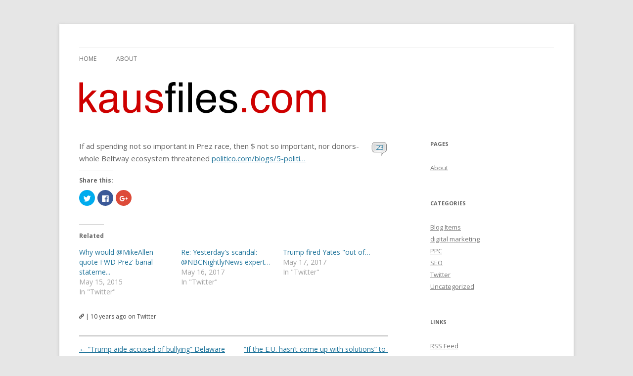

--- FILE ---
content_type: text/html; charset=UTF-8
request_url: https://www.kausfiles.com/2016/04/23/if-ad-spending-not-so-important-in-prez-race-then/
body_size: 9086
content:
<!DOCTYPE html>
<!--[if IE 7]>
<html class="ie ie7" lang="en-US">
<![endif]-->
<!--[if IE 8]>
<html class="ie ie8" lang="en-US">
<![endif]-->
<!--[if !(IE 7) & !(IE 8)]><!-->
<html lang="en-US">
<!--<![endif]-->
<head>
<meta charset="UTF-8" />
<meta name="viewport" content="width=device-width" />
<title>If ad spending not so important in Prez race, then&#8230; | Mickey Kaus</title>
<link rel="profile" href="http://gmpg.org/xfn/11" />
<link rel="pingback" href="https://www.kausfiles.com/xmlrpc.php" />
<!--[if lt IE 9]>
<script src="https://www.kausfiles.com/wp-content/themes/twentytwelve/js/html5.js" type="text/javascript"></script>
<![endif]-->
<link rel='dns-prefetch' href='//s0.wp.com' />
<link rel='dns-prefetch' href='//secure.gravatar.com' />
<link rel='dns-prefetch' href='//fonts.googleapis.com' />
<link rel='dns-prefetch' href='//s.w.org' />
<link href='https://fonts.gstatic.com' crossorigin rel='preconnect' />
<link rel="alternate" type="application/rss+xml" title="Mickey Kaus &raquo; Feed" href="https://www.kausfiles.com/feed/" />
<link rel="alternate" type="application/rss+xml" title="Mickey Kaus &raquo; Comments Feed" href="https://www.kausfiles.com/comments/feed/" />
<link rel="alternate" type="application/rss+xml" title="Mickey Kaus &raquo; If ad spending not so important in Prez race, then&#8230; Comments Feed" href="https://www.kausfiles.com/2016/04/23/if-ad-spending-not-so-important-in-prez-race-then/feed/" />
		<script type="text/javascript">
			window._wpemojiSettings = {"baseUrl":"https:\/\/s.w.org\/images\/core\/emoji\/12.0.0-1\/72x72\/","ext":".png","svgUrl":"https:\/\/s.w.org\/images\/core\/emoji\/12.0.0-1\/svg\/","svgExt":".svg","source":{"concatemoji":"https:\/\/www.kausfiles.com\/wp-includes\/js\/wp-emoji-release.min.js?ver=5.2.21"}};
			!function(e,a,t){var n,r,o,i=a.createElement("canvas"),p=i.getContext&&i.getContext("2d");function s(e,t){var a=String.fromCharCode;p.clearRect(0,0,i.width,i.height),p.fillText(a.apply(this,e),0,0);e=i.toDataURL();return p.clearRect(0,0,i.width,i.height),p.fillText(a.apply(this,t),0,0),e===i.toDataURL()}function c(e){var t=a.createElement("script");t.src=e,t.defer=t.type="text/javascript",a.getElementsByTagName("head")[0].appendChild(t)}for(o=Array("flag","emoji"),t.supports={everything:!0,everythingExceptFlag:!0},r=0;r<o.length;r++)t.supports[o[r]]=function(e){if(!p||!p.fillText)return!1;switch(p.textBaseline="top",p.font="600 32px Arial",e){case"flag":return s([55356,56826,55356,56819],[55356,56826,8203,55356,56819])?!1:!s([55356,57332,56128,56423,56128,56418,56128,56421,56128,56430,56128,56423,56128,56447],[55356,57332,8203,56128,56423,8203,56128,56418,8203,56128,56421,8203,56128,56430,8203,56128,56423,8203,56128,56447]);case"emoji":return!s([55357,56424,55356,57342,8205,55358,56605,8205,55357,56424,55356,57340],[55357,56424,55356,57342,8203,55358,56605,8203,55357,56424,55356,57340])}return!1}(o[r]),t.supports.everything=t.supports.everything&&t.supports[o[r]],"flag"!==o[r]&&(t.supports.everythingExceptFlag=t.supports.everythingExceptFlag&&t.supports[o[r]]);t.supports.everythingExceptFlag=t.supports.everythingExceptFlag&&!t.supports.flag,t.DOMReady=!1,t.readyCallback=function(){t.DOMReady=!0},t.supports.everything||(n=function(){t.readyCallback()},a.addEventListener?(a.addEventListener("DOMContentLoaded",n,!1),e.addEventListener("load",n,!1)):(e.attachEvent("onload",n),a.attachEvent("onreadystatechange",function(){"complete"===a.readyState&&t.readyCallback()})),(n=t.source||{}).concatemoji?c(n.concatemoji):n.wpemoji&&n.twemoji&&(c(n.twemoji),c(n.wpemoji)))}(window,document,window._wpemojiSettings);
		</script>
		<style type="text/css">
img.wp-smiley,
img.emoji {
	display: inline !important;
	border: none !important;
	box-shadow: none !important;
	height: 1em !important;
	width: 1em !important;
	margin: 0 .07em !important;
	vertical-align: -0.1em !important;
	background: none !important;
	padding: 0 !important;
}
</style>
	<link rel='stylesheet' id='wp-block-library-css'  href='https://www.kausfiles.com/wp-includes/css/dist/block-library/style.min.css?ver=5.2.21' type='text/css' media='all' />
<link rel='stylesheet' id='social_comments-css'  href='https://www.kausfiles.com/wp-content/plugins/social/assets/comments.css?ver=3.1.1' type='text/css' media='screen' />
<link rel='stylesheet' id='twentytwelve-fonts-css'  href='https://fonts.googleapis.com/css?family=Open+Sans:400italic,700italic,400,700&#038;subset=latin,latin-ext' type='text/css' media='all' />
<link rel='stylesheet' id='twentytwelve-style-css'  href='https://www.kausfiles.com/wp-content/themes/kausfile/style.css?ver=5.2.21' type='text/css' media='all' />
<!--[if lt IE 9]>
<link rel='stylesheet' id='twentytwelve-ie-css'  href='https://www.kausfiles.com/wp-content/themes/twentytwelve/css/ie.css?ver=20121010' type='text/css' media='all' />
<![endif]-->
<link rel='stylesheet' id='social-logos-css'  href='https://www.kausfiles.com/wp-content/plugins/jetpack/_inc/social-logos/social-logos.min.css?ver=1' type='text/css' media='all' />
<link rel='stylesheet' id='jetpack_css-css'  href='https://www.kausfiles.com/wp-content/plugins/jetpack/css/jetpack.css?ver=6.7.3' type='text/css' media='all' />
<script type='text/javascript' src='https://www.kausfiles.com/wp-includes/js/jquery/jquery.js?ver=1.12.4-wp'></script>
<script type='text/javascript' src='https://www.kausfiles.com/wp-includes/js/jquery/jquery-migrate.min.js?ver=1.4.1'></script>
<script type='text/javascript'>
/* <![CDATA[ */
var related_posts_js_options = {"post_heading":"h4"};
/* ]]> */
</script>
<script type='text/javascript' src='https://www.kausfiles.com/wp-content/plugins/jetpack/_inc/build/related-posts/related-posts.min.js?ver=20150408'></script>
<link rel='https://api.w.org/' href='https://www.kausfiles.com/wp-json/' />
<link rel="EditURI" type="application/rsd+xml" title="RSD" href="https://www.kausfiles.com/xmlrpc.php?rsd" />
<link rel="wlwmanifest" type="application/wlwmanifest+xml" href="https://www.kausfiles.com/wp-includes/wlwmanifest.xml" /> 
<link rel='prev' title='&#8220;Trump aide accused of bullying&#8221; Delaware GOP dele&#8230;' href='https://www.kausfiles.com/2016/04/23/trump-aide-accused-of-bullying-delaware-gop-dele/' />
<link rel='next' title='&#8220;If the E.U. hasn’t come up with solutions&#8221; to-say&#8230;' href='https://www.kausfiles.com/2016/04/23/if-the-e-u-hasnt-come-up-with-solutions-to-say/' />
<meta name="generator" content="WordPress 5.2.21" />
<link rel="canonical" href="https://www.kausfiles.com/2016/04/23/if-ad-spending-not-so-important-in-prez-race-then/" />
<link rel='shortlink' href='https://wp.me/p5VmSU-3vk' />
<link rel="alternate" type="application/json+oembed" href="https://www.kausfiles.com/wp-json/oembed/1.0/embed?url=https%3A%2F%2Fwww.kausfiles.com%2F2016%2F04%2F23%2Fif-ad-spending-not-so-important-in-prez-race-then%2F" />
<link rel="alternate" type="text/xml+oembed" href="https://www.kausfiles.com/wp-json/oembed/1.0/embed?url=https%3A%2F%2Fwww.kausfiles.com%2F2016%2F04%2F23%2Fif-ad-spending-not-so-important-in-prez-race-then%2F&#038;format=xml" />

<link rel='dns-prefetch' href='//v0.wordpress.com'/>
<link rel='dns-prefetch' href='//i0.wp.com'/>
<link rel='dns-prefetch' href='//i1.wp.com'/>
<link rel='dns-prefetch' href='//i2.wp.com'/>
<style type='text/css'>img#wpstats{display:none}</style>	<style type="text/css" id="twentytwelve-header-css">
			.site-title,
		.site-description {
			position: absolute;
			clip: rect(1px 1px 1px 1px); /* IE7 */
			clip: rect(1px, 1px, 1px, 1px);
		}
		</style>
	
<!-- Jetpack Open Graph Tags -->
<meta property="og:type" content="article" />
<meta property="og:title" content="If ad spending not so important in Prez race, then&#8230;" />
<meta property="og:url" content="https://www.kausfiles.com/2016/04/23/if-ad-spending-not-so-important-in-prez-race-then/" />
<meta property="og:description" content="If ad spending not so important in Prez race, then $ not so important, nor donors-whole Beltway ecosystem threatened politico.com/blogs/5-politi…" />
<meta property="article:published_time" content="2016-04-23T16:21:12+00:00" />
<meta property="article:modified_time" content="2016-04-23T16:21:12+00:00" />
<meta property="og:site_name" content="Mickey Kaus" />
<meta property="og:image" content="https://s0.wp.com/i/blank.jpg" />
<meta property="og:locale" content="en_US" />
<meta name="twitter:text:title" content="If ad spending not so important in Prez race, then&#8230;" />
<meta name="twitter:card" content="summary" />

<!-- End Jetpack Open Graph Tags -->
</head>

<body class="post-template-default single single-post postid-13474 single-format-status custom-font-enabled">
<div id="page" class="hfeed site">
	<header id="masthead" class="site-header" role="banner">
		<hgroup>
			<h1 class="site-title"><a href="https://www.kausfiles.com/" title="Mickey Kaus" rel="home">Mickey Kaus</a></h1>
			<h2 class="site-description">Kausfiles</h2>
		</hgroup>

		<nav id="site-navigation" class="main-navigation" role="navigation">
			<button class="menu-toggle">Menu</button>
			<a class="assistive-text" href="#content" title="Skip to content">Skip to content</a>
			<div class="nav-menu"><ul>
<li ><a href="https://www.kausfiles.com/">Home</a></li><li class="page_item page-item-2"><a href="https://www.kausfiles.com/about/">About</a></li>
</ul></div>
		</nav><!-- #site-navigation -->

				<a href="https://www.kausfiles.com/"><img src="https://www.kausfile.com/wordpress/wp-content/uploads/logo5002.gif" class="header-image" width="499" height="63" alt="Mickey Kaus" /></a>
			</header><!-- #masthead -->

	<div id="main" class="wrapper">
	<div id="primary" class="site-content">
		<div id="content" role="main">

			
				
	<article id="post-13474" class="post-13474 post type-post status-publish format-status hentry category-twitter post_format-post-format-status">


		<div class="entry-content">
			<h1 class="entry-title">
			
						<span class="the-comment-link"><a href="https://www.kausfiles.com/2016/04/23/if-ad-spending-not-so-important-in-prez-race-then/#comments">23</a></span>
						
			<p>If ad spending not so important in Prez race, then $ not so important, nor donors-whole Beltway ecosystem threatened <a href="http://www.politico.com/blogs/5-political-numbers-to-watch/2016/04/pennsylvanias-loophole-primary-explained-222341">politico.com/blogs/5-politi…</a></p>
<div class="sharedaddy sd-sharing-enabled"><div class="robots-nocontent sd-block sd-social sd-social-icon sd-sharing"><h3 class="sd-title">Share this:</h3><div class="sd-content"><ul><li class="share-twitter"><a rel="nofollow noopener noreferrer" data-shared="sharing-twitter-13474" class="share-twitter sd-button share-icon no-text" href="https://www.kausfiles.com/2016/04/23/if-ad-spending-not-so-important-in-prez-race-then/?share=twitter" target="_blank" title="Click to share on Twitter"><span></span><span class="sharing-screen-reader-text">Click to share on Twitter (Opens in new window)</span></a></li><li class="share-facebook"><a rel="nofollow noopener noreferrer" data-shared="sharing-facebook-13474" class="share-facebook sd-button share-icon no-text" href="https://www.kausfiles.com/2016/04/23/if-ad-spending-not-so-important-in-prez-race-then/?share=facebook" target="_blank" title="Click to share on Facebook"><span></span><span class="sharing-screen-reader-text">Click to share on Facebook (Opens in new window)</span></a></li><li class="share-google-plus-1"><a rel="nofollow noopener noreferrer" data-shared="sharing-google-13474" class="share-google-plus-1 sd-button share-icon no-text" href="https://www.kausfiles.com/2016/04/23/if-ad-spending-not-so-important-in-prez-race-then/?share=google-plus-1" target="_blank" title="Click to share on Google+"><span></span><span class="sharing-screen-reader-text">Click to share on Google+ (Opens in new window)</span></a></li><li class="share-end"></li></ul></div></div></div>
<div id='jp-relatedposts' class='jp-relatedposts' >
	<h3 class="jp-relatedposts-headline"><em>Related</em></h3>
</div>						</h1>



		</div><!-- .entry-content -->


		<footer class="entry-meta">

		<a href="https://www.kausfiles.com/2016/04/23/if-ad-spending-not-so-important-in-prez-race-then/" rel="bookmark"><img class="img-10" src="https://www.kausfiles.com/wp-content/themes/kausfile/link.png" /></a> |

		10 years ago			 on Twitter

				</footer><!-- .entry-meta -->

	</article><!-- #post -->


				<nav class="nav-single">
					<h3 class="assistive-text">Post navigation</h3>
					<span class="nav-previous"><a href="https://www.kausfiles.com/2016/04/23/trump-aide-accused-of-bullying-delaware-gop-dele/" rel="prev"><span class="meta-nav">&larr;</span> &#8220;Trump aide accused of bullying&#8221; Delaware GOP dele&#8230;</a></span>
					<span class="nav-next"><a href="https://www.kausfiles.com/2016/04/23/if-the-e-u-hasnt-come-up-with-solutions-to-say/" rel="next">&#8220;If the E.U. hasn’t come up with solutions&#8221; to-say&#8230; <span class="meta-nav">&rarr;</span></a></span>
				</nav><!-- .nav-single -->

				<div id="social">
		<div class="social-post">
		<div id="loading" style="display:none">
			<input type="hidden" id="reload_url" value="https://www.kausfiles.com/index.php?social_controller=auth&#038;social_action=reload_form&#038;redirect_to=https://www.kausfiles.com/2016/04/23/if-ad-spending-not-so-important-in-prez-race-then/&#038;post_id=13474" />
			Logging In...		</div>
			<div id="respond" class="comment-respond">
		<h3 id="reply-title" class="comment-reply-title">Profile <small><a rel="nofollow" id="cancel-comment-reply-link" href="/2016/04/23/if-ad-spending-not-so-important-in-prez-race-then/#respond" style="display:none;">cancel</a></small></h3>			<form action="https://www.kausfiles.com/wp-comments-post.php" method="post" id="commentform" class="comment-form">
				<div class="social-sign-in-links social-clearfix">
		<a class="social-twitter social-imr social-login comments" href="https://www.kausfiles.com/index.php?social_controller=auth&#038;social_action=authorize&#038;key=twitter&#038;post_id=13474" id="twitter_signin" target="_blank">Sign in with Twitter</a>
		<a class="social-facebook social-imr social-login comments" href="https://www.kausfiles.com/index.php?social_controller=auth&#038;social_action=authorize&#038;key=facebook&#038;post_id=13474" id="facebook_signin" target="_blank">Sign in with Facebook</a>
	</div>
<div class="social-divider">
	<span>or</span>
</div>
<p class="social-input-row social-input-row-comment"><label for="comment" class="social-label">Comment</label><textarea id="comment" name="comment" class="social-input" required="required"></textarea></p><p class="social-input-row social-input-row-author"><label for="author" class="social-label">Name</label><input id="author" name="author" class="social-input" required="required" type="text" value="" /></p>
<p class="social-input-row social-input-row-email"><label for="email" class="social-label">Email</label><input id="email" name="email" class="social-input" required="required" type="text" value="" /><small class="social-help">Not published</small></p>
<p class="social-input-row social-input-row-url"><label for="url" class="social-label">Website</label><input id="url" name="url" class="social-input" type="text" value="" /></p>
<p class="comment-subscription-form"><input type="checkbox" name="subscribe_comments" id="subscribe_comments" value="subscribe" style="width: auto; -moz-appearance: checkbox; -webkit-appearance: checkbox;" /> <label class="subscribe-label" id="subscribe-label" for="subscribe_comments">Notify me of follow-up comments by email.</label></p><p class="comment-subscription-form"><input type="checkbox" name="subscribe_blog" id="subscribe_blog" value="subscribe" style="width: auto; -moz-appearance: checkbox; -webkit-appearance: checkbox;" /> <label class="subscribe-label" id="subscribe-blog-label" for="subscribe_blog">Notify me of new posts by email.</label></p><p class="form-submit"><input name="submit" type="submit" id="submit" class="submit" value="Post It" /> <input type='hidden' name='comment_post_ID' value='13474' id='comment_post_ID' />
<input type='hidden' name='comment_parent' id='comment_parent' value='0' />
<input type="hidden" id="use_twitter_reply" name="use_twitter_reply" value="0" /><input type="hidden" id="in_reply_to_status_id" name="in_reply_to_status_id" value="" /></p><div id="commentform-extras"><p style="display: none;"><input type="hidden" id="akismet_comment_nonce" name="akismet_comment_nonce" value="e81a2514f0" /></p><p style="display: none;"><input type="hidden" id="ak_js" name="ak_js" value="78"/></p></div>			</form>
			</div><!-- #respond -->
		</div>
	<div id="social-tabs-comments">
				<ul class="social-nav social-clearfix">
			<li class="social-all social-tab-main social-current-tab"><a href="#" rel="social-all"><span>23 Replies</span></a></li>
			<li class="social-wordpress"><a href="#" rel="wordpress"><span>2 Comments</span></a></li>
			<li class="social-twitter"><a href="#" rel="social-twitter"><span>21 Tweets</span></a></li>
			<li class="social-facebook"><a href="#" rel="social-facebook"><span>0 Facebook</span></a></li>
			<li class="social-pingback"><a href="#" rel="social-pingback"><span>0 Pingbacks</span></a></li>
		</ul>

		<!-- panel items -->
		<div id="social-comments-tab-all" class="social-tabs-panel social-tabs-first-panel">
			<div id="comments" class="social-comments">
				<div class="social-last-reply-when">Last reply was April 24, 2016</div><div id="social-items-wrapper"><div class="social-items social-twitter">
	<div class="social-items-icon"></div>
	<div class="social-items-comments">
		<a href="https://twitter.com/OneTonTurtle/status/723909685066113026" title="OneTonTurtle retweeted this"><img src="https://pbs.twimg.com/profile_images/618168365635403776/TVbLgIjm_normal.jpg" width="24" height="24" alt="OneTonTurtle retweeted this" /></a><a href="https://twitter.com/simonconstable/status/723909833083248643" title="simonconstable retweeted this"><img src="https://pbs.twimg.com/profile_images/597450582941663232/XPPLNosJ_normal.jpg" width="24" height="24" alt="simonconstable retweeted this" /></a><a href="https://twitter.com/VanWagoner/status/723910576598978560" title="VanWagoner retweeted this"><img src="https://pbs.twimg.com/profile_images/3227173296/423508c74dd6cf5c761b181f287a1cb0_normal.jpeg" width="24" height="24" alt="VanWagoner retweeted this" /></a><a href="https://twitter.com/pavulous/status/723910686531833856" title="pavulous retweeted this"><img src="https://pbs.twimg.com/profile_images/1886867826/imgres_normal.jpg" width="24" height="24" alt="pavulous retweeted this" /></a><a href="https://twitter.com/Bill_Huff/status/723912791573172224" title="Bill_Huff retweeted this"><img src="https://pbs.twimg.com/profile_images/508931496036409345/2GzK6duh_normal.jpeg" width="24" height="24" alt="Bill_Huff retweeted this" /></a><a href="https://twitter.com/satirist_indian/status/723913569721454592" title="satirist_indian retweeted this"><img src="https://pbs.twimg.com/profile_images/477350611772383232/sh8VXKY0_normal.jpeg" width="24" height="24" alt="satirist_indian retweeted this" /></a><a href="https://twitter.com/JohnDemma/status/723913670644768768" title="JohnDemma retweeted this"><img src="https://pbs.twimg.com/profile_images/704001797749284864/RE0Y6Cr0_normal.jpg" width="24" height="24" alt="JohnDemma retweeted this" /></a><a href="https://twitter.com/4caskale/status/723916380639096832" title="4caskale retweeted this"><img src="https://pbs.twimg.com/profile_images/688449732755218432/f_5bDlr-_normal.jpg" width="24" height="24" alt="4caskale retweeted this" /></a><a href="https://twitter.com/EileenDiana/status/723917765275328513" title="EileenDiana retweeted this"><img src="https://pbs.twimg.com/profile_images/588084363398610945/CWu_pDLV_normal.jpg" width="24" height="24" alt="EileenDiana retweeted this" /></a><a href="https://twitter.com/SRDijk/status/723921871691894789" title="SRDijk retweeted this"><img src="https://pbs.twimg.com/profile_images/606679240080134144/Cxi7JgF-_normal.png" width="24" height="24" alt="SRDijk retweeted this" /></a><a href="https://twitter.com/FieldRoamer/status/723936511465414657" title="FieldRoamer retweeted this" style="display:none"><img src="https://pbs.twimg.com/profile_images/678311066317684736/3uR0gZDK_normal.jpg" width="24" height="24" alt="FieldRoamer retweeted this" /></a><a href="https://twitter.com/leadandgold_cdh/status/723937516538216449" title="leadandgold_cdh retweeted this" style="display:none"><img src="https://pbs.twimg.com/profile_images/427602624804683776/gpJBn0Ca_normal.jpeg" width="24" height="24" alt="leadandgold_cdh retweeted this" /></a><a href="https://twitter.com/jamesstrock/status/723941221169668096" title="jamesstrock retweeted this" style="display:none"><img src="https://pbs.twimg.com/profile_images/519310441940398080/yF0aBvP3_normal.jpeg" width="24" height="24" alt="jamesstrock retweeted this" /></a><a href="https://twitter.com/AlbionsSeed/status/723946481120587777" title="AlbionsSeed retweeted this" style="display:none"><img src="https://pbs.twimg.com/profile_images/713830769983156224/d4IA-iAh_normal.jpg" width="24" height="24" alt="AlbionsSeed retweeted this" /></a><a href="https://twitter.com/ThatRyanJones/status/723952812124577792" title="ThatRyanJones retweeted this" style="display:none"><img src="https://pbs.twimg.com/profile_images/592801983679090688/9k-rb3ow_normal.jpg" width="24" height="24" alt="ThatRyanJones retweeted this" /></a><a href="https://twitter.com/beardedmiguel/status/724237677134893056" title="beardedmiguel retweeted this" style="display:none"><img src="https://pbs.twimg.com/profile_images/681266544739926017/zOwns6Cx_normal.jpg" width="24" height="24" alt="beardedmiguel retweeted this" /></a><a href="https://twitter.com/RedheadAndRight/status/724315186929111040" title="RedheadAndRight retweeted this" style="display:none"><img src="https://pbs.twimg.com/profile_images/718994490388717568/qSCJ7ibT_normal.jpg" width="24" height="24" alt="RedheadAndRight retweeted this" /></a><a href="#" class="social-items-and-more">... and 7 more</a>	</div>
</div>
</div><div class="cf-clearfix"></div>				<ol class="social-commentlist">
				<li class="social-twitter even thread-even depth-1 social-comment social-clearfix social-twitter" id="li-comment-217754">
<div class="social-comment-inner social-clearfix" id="comment-217754">
	<div class="social-comment-header">
		<div class="social-comment-author vcard">
			<img alt="" src="https://pbs.twimg.com/profile_images/664568456054861824/KXSX7Raq_normal.jpg" class="avatar avatar-40 photo social-twitter" height="40" width="40" /><cite class="social-fn fn"><a href='https://twitter.com/jasonfl4567' rel='723915134884782081 external nofollow' class='url'>@jasonfl4567</a></cite>		</div>
		<!-- .comment-author .vcard -->
		<div class="social-comment-meta social-comment-meta-twitter">
			<span class="social-posted-from">
								<a href="https://twitter.com/jasonfl4567/status/723915134884782081" title="View on Twitter" target="_blank">
								<span>View</span>
								</a>
							</span>
			<a href="https://www.kausfiles.com/2016/04/23/if-ad-spending-not-so-important-in-prez-race-then/#comment-217754" class="social-posted-when" target="_blank">April 23, 2016</a>
		</div>
	</div>
	<div class="social-comment-body">
				<p>@kausmickey @politico  But Trump is a one-off.</p>
	</div>
			<div class="social-actions entry-meta">
			</div>
		<!-- .reply -->
</div><!-- #comment-217754 -->
</li><!-- #comment-## -->
<li class="wordpress odd alt thread-odd thread-alt depth-1 social-comment social-clearfix social-wordpress" id="li-comment-217739">
<div class="social-comment-inner social-clearfix" id="comment-217739">
	<div class="social-comment-header">
		<div class="social-comment-author vcard">
			<img alt='' src='https://secure.gravatar.com/avatar/f9c195bff456a5fd0744f8c77970d3ad?s=40&#038;d=mm&#038;r=g' srcset='https://secure.gravatar.com/avatar/f9c195bff456a5fd0744f8c77970d3ad?s=80&#038;d=mm&#038;r=g 2x' class='avatar avatar-40 photo' height='40' width='40' /><cite class="social-fn fn">Maury</cite>		</div>
		<!-- .comment-author .vcard -->
		<div class="social-comment-meta social-comment-meta-wordpress">
			<span class="social-posted-from">
								<span>View</span>
							</span>
			<a href="https://www.kausfiles.com/2016/04/23/if-ad-spending-not-so-important-in-prez-race-then/#comment-217739" class="social-posted-when" target="_blank">April 23, 2016</a>
		</div>
	</div>
	<div class="social-comment-body">
				<p>$ and org. very important for get-out-the-vote. Less so for messaging and image nowadays. Grunt work and no bling frosts the consultants.</p>
	</div>
			<div class="social-actions entry-meta">
			</div>
		<!-- .reply -->
</div><!-- #comment-217739 -->
</li><!-- #comment-## -->
<li class="social-twitter even thread-even depth-1 social-comment social-clearfix social-twitter" id="li-comment-217753">
<div class="social-comment-inner social-clearfix" id="comment-217753">
	<div class="social-comment-header">
		<div class="social-comment-author vcard">
			<img alt="" src="https://pbs.twimg.com/profile_images/721140944775548928/dPZ63BRZ_normal.jpg" class="avatar avatar-40 photo social-twitter" height="40" width="40" /><cite class="social-fn fn"><a href='https://twitter.com/OddLane' rel='723937121262817280 external nofollow' class='url'>@OddLane</a></cite>		</div>
		<!-- .comment-author .vcard -->
		<div class="social-comment-meta social-comment-meta-twitter">
			<span class="social-posted-from">
								<a href="https://twitter.com/OddLane/status/723937121262817280" title="View on Twitter" target="_blank">
								<span>View</span>
								</a>
							</span>
			<a href="https://www.kausfiles.com/2016/04/23/if-ad-spending-not-so-important-in-prez-race-then/#comment-217753" class="social-posted-when" target="_blank">April 23, 2016</a>
		</div>
	</div>
	<div class="social-comment-body">
				<p>@kausmickey @FieldRoamer What are your thoughts about  @JANTING3 being a #Trump delegate? For me, it&#8217;s a point in his favor.</p>
	</div>
			<div class="social-actions entry-meta">
			</div>
		<!-- .reply -->
</div><!-- #comment-217753 -->
</li><!-- #comment-## -->
<li class="social-twitter odd alt thread-odd thread-alt depth-1 social-comment social-clearfix social-twitter" id="li-comment-217767">
<div class="social-comment-inner social-clearfix" id="comment-217767">
	<div class="social-comment-header">
		<div class="social-comment-author vcard">
			<img alt="" src="https://pbs.twimg.com/profile_images/685546956811333632/ley1vWG2_normal.jpg" class="avatar avatar-40 photo social-twitter" height="40" width="40" /><cite class="social-fn fn"><a href='https://twitter.com/sgalicastro' rel='723942905044328448 external nofollow' class='url'>@sgalicastro</a></cite>		</div>
		<!-- .comment-author .vcard -->
		<div class="social-comment-meta social-comment-meta-twitter">
			<span class="social-posted-from">
								<a href="https://twitter.com/sgalicastro/status/723942905044328448" title="View on Twitter" target="_blank">
								<span>View</span>
								</a>
							</span>
			<a href="https://www.kausfiles.com/2016/04/23/if-ad-spending-not-so-important-in-prez-race-then/#comment-217767" class="social-posted-when" target="_blank">April 23, 2016</a>
		</div>
	</div>
	<div class="social-comment-body">
				<p>@kausmickey @politico #GOPe terrified of becoming irrelevant. #trump exposing what&#8217;s behind the curtain.</p>
	</div>
			<div class="social-actions entry-meta">
			</div>
		<!-- .reply -->
</div><!-- #comment-217767 -->
</li><!-- #comment-## -->
<li class="wordpress even thread-even depth-1 social-comment social-clearfix social-wordpress" id="li-comment-217811">
<div class="social-comment-inner social-clearfix" id="comment-217811">
	<div class="social-comment-header">
		<div class="social-comment-author vcard">
			<img alt='' src='https://secure.gravatar.com/avatar/b78897a2549bb78dc028146aaef43015?s=40&#038;d=mm&#038;r=g' srcset='https://secure.gravatar.com/avatar/b78897a2549bb78dc028146aaef43015?s=80&#038;d=mm&#038;r=g 2x' class='avatar avatar-40 photo' height='40' width='40' /><cite class="social-fn fn">Colony Collapse</cite>		</div>
		<!-- .comment-author .vcard -->
		<div class="social-comment-meta social-comment-meta-wordpress">
			<span class="social-posted-from">
								<span>View</span>
							</span>
			<a href="https://www.kausfiles.com/2016/04/23/if-ad-spending-not-so-important-in-prez-race-then/#comment-217811" class="social-posted-when" target="_blank">April 23, 2016</a>
		</div>
	</div>
	<div class="social-comment-body">
				<p>Yup. It&#8217;s like stopping off a drive through Oregon or New Jersey and realizing you&#8217;re not allowed to pump your own gas. Only difference is the gas attendant has more useful things to do instead</p>
	</div>
			<div class="social-actions entry-meta">
			</div>
		<!-- .reply -->
</div><!-- #comment-217811 -->
</li><!-- #comment-## -->
<li class="social-twitter odd alt thread-odd thread-alt depth-1 social-comment social-clearfix social-twitter" id="li-comment-218883">
<div class="social-comment-inner social-clearfix" id="comment-218883">
	<div class="social-comment-header">
		<div class="social-comment-author vcard">
			<img alt="" src="https://pbs.twimg.com/profile_images/378800000516878402/413e08ef1238dc4f34c4bccc4be78355_normal.jpeg" class="avatar avatar-40 photo social-twitter" height="40" width="40" /><cite class="social-fn fn"><a href='https://twitter.com/PaulJLockwood' rel='725314744379424768 external nofollow' class='url'>@PaulJLockwood</a></cite>		</div>
		<!-- .comment-author .vcard -->
		<div class="social-comment-meta social-comment-meta-twitter">
			<span class="social-posted-from">
								<a href="https://twitter.com/PaulJLockwood/status/725314744379424768" title="View on Twitter" target="_blank">
								<span>View</span>
								</a>
							</span>
			<a href="https://www.kausfiles.com/2016/04/23/if-ad-spending-not-so-important-in-prez-race-then/#comment-218883" class="social-posted-when" target="_blank">April 27, 2016</a>
		</div>
	</div>
	<div class="social-comment-body">
				<p>@kausmickey @politico but Mcginty over Sestak in PA shows that money matters for most races. The Dem $ got their scalp</p>
	</div>
			<div class="social-actions entry-meta">
			</div>
		<!-- .reply -->
</div><!-- #comment-218883 -->
</li><!-- #comment-## -->
				</ol>
							</div>
		</div>
			</div>
	<!-- #Comments Tabs -->
	</div>

			
		</div><!-- #content -->
	</div><!-- #primary -->


			<div id="secondary" class="widget-area" role="complementary">
			<aside id="pages-2" class="widget widget_pages"><h3 class="widget-title">Pages</h3>		<ul>
			<li class="page_item page-item-2"><a href="https://www.kausfiles.com/about/">About</a></li>
		</ul>
			</aside><aside id="categories-2" class="widget widget_categories"><h3 class="widget-title">Categories</h3>		<ul>
				<li class="cat-item cat-item-2318"><a href="https://www.kausfiles.com/category/blog-items/">Blog Items</a>
</li>
	<li class="cat-item cat-item-2321"><a href="https://www.kausfiles.com/category/digital-marketing/">digital marketing</a>
</li>
	<li class="cat-item cat-item-2320"><a href="https://www.kausfiles.com/category/ppc/">PPC</a>
</li>
	<li class="cat-item cat-item-2319"><a href="https://www.kausfiles.com/category/seo/">SEO</a>
</li>
	<li class="cat-item cat-item-4"><a href="https://www.kausfiles.com/category/twitter/">Twitter</a>
</li>
	<li class="cat-item cat-item-1"><a href="https://www.kausfiles.com/category/uncategorized/">Uncategorized</a>
</li>
		</ul>
			</aside><aside id="linkcat-2" class="widget widget_links"><h3 class="widget-title">Links</h3>
	<ul class='xoxo blogroll'>
<li><a href="http://www.kausfiles.com/feed/">RSS Feed</a></li>

	</ul>
</aside>
<aside id="archives-2" class="widget widget_archive"><h3 class="widget-title">Archives</h3>		<ul>
				<li><a href='https://www.kausfiles.com/2025/11/'>November 2025</a></li>
	<li><a href='https://www.kausfiles.com/2025/10/'>October 2025</a></li>
	<li><a href='https://www.kausfiles.com/2025/09/'>September 2025</a></li>
	<li><a href='https://www.kausfiles.com/2025/08/'>August 2025</a></li>
	<li><a href='https://www.kausfiles.com/2025/07/'>July 2025</a></li>
	<li><a href='https://www.kausfiles.com/2025/06/'>June 2025</a></li>
	<li><a href='https://www.kausfiles.com/2025/05/'>May 2025</a></li>
	<li><a href='https://www.kausfiles.com/2025/04/'>April 2025</a></li>
	<li><a href='https://www.kausfiles.com/2025/03/'>March 2025</a></li>
	<li><a href='https://www.kausfiles.com/2025/02/'>February 2025</a></li>
	<li><a href='https://www.kausfiles.com/2025/01/'>January 2025</a></li>
	<li><a href='https://www.kausfiles.com/2024/12/'>December 2024</a></li>
	<li><a href='https://www.kausfiles.com/2024/11/'>November 2024</a></li>
	<li><a href='https://www.kausfiles.com/2024/10/'>October 2024</a></li>
	<li><a href='https://www.kausfiles.com/2024/09/'>September 2024</a></li>
	<li><a href='https://www.kausfiles.com/2024/08/'>August 2024</a></li>
	<li><a href='https://www.kausfiles.com/2024/07/'>July 2024</a></li>
	<li><a href='https://www.kausfiles.com/2024/06/'>June 2024</a></li>
	<li><a href='https://www.kausfiles.com/2024/05/'>May 2024</a></li>
	<li><a href='https://www.kausfiles.com/2024/04/'>April 2024</a></li>
	<li><a href='https://www.kausfiles.com/2024/03/'>March 2024</a></li>
	<li><a href='https://www.kausfiles.com/2024/02/'>February 2024</a></li>
	<li><a href='https://www.kausfiles.com/2024/01/'>January 2024</a></li>
	<li><a href='https://www.kausfiles.com/2023/12/'>December 2023</a></li>
	<li><a href='https://www.kausfiles.com/2023/11/'>November 2023</a></li>
	<li><a href='https://www.kausfiles.com/2023/10/'>October 2023</a></li>
	<li><a href='https://www.kausfiles.com/2023/09/'>September 2023</a></li>
	<li><a href='https://www.kausfiles.com/2023/08/'>August 2023</a></li>
	<li><a href='https://www.kausfiles.com/2023/07/'>July 2023</a></li>
	<li><a href='https://www.kausfiles.com/2023/06/'>June 2023</a></li>
	<li><a href='https://www.kausfiles.com/2023/05/'>May 2023</a></li>
	<li><a href='https://www.kausfiles.com/2023/04/'>April 2023</a></li>
	<li><a href='https://www.kausfiles.com/2023/03/'>March 2023</a></li>
	<li><a href='https://www.kausfiles.com/2023/02/'>February 2023</a></li>
	<li><a href='https://www.kausfiles.com/2023/01/'>January 2023</a></li>
	<li><a href='https://www.kausfiles.com/2022/12/'>December 2022</a></li>
	<li><a href='https://www.kausfiles.com/2022/11/'>November 2022</a></li>
	<li><a href='https://www.kausfiles.com/2022/10/'>October 2022</a></li>
	<li><a href='https://www.kausfiles.com/2022/09/'>September 2022</a></li>
	<li><a href='https://www.kausfiles.com/2022/08/'>August 2022</a></li>
	<li><a href='https://www.kausfiles.com/2022/07/'>July 2022</a></li>
	<li><a href='https://www.kausfiles.com/2022/06/'>June 2022</a></li>
	<li><a href='https://www.kausfiles.com/2022/05/'>May 2022</a></li>
	<li><a href='https://www.kausfiles.com/2022/04/'>April 2022</a></li>
	<li><a href='https://www.kausfiles.com/2022/03/'>March 2022</a></li>
	<li><a href='https://www.kausfiles.com/2022/02/'>February 2022</a></li>
	<li><a href='https://www.kausfiles.com/2022/01/'>January 2022</a></li>
	<li><a href='https://www.kausfiles.com/2021/12/'>December 2021</a></li>
	<li><a href='https://www.kausfiles.com/2021/11/'>November 2021</a></li>
	<li><a href='https://www.kausfiles.com/2021/09/'>September 2021</a></li>
	<li><a href='https://www.kausfiles.com/2021/08/'>August 2021</a></li>
	<li><a href='https://www.kausfiles.com/2021/07/'>July 2021</a></li>
	<li><a href='https://www.kausfiles.com/2021/06/'>June 2021</a></li>
	<li><a href='https://www.kausfiles.com/2021/05/'>May 2021</a></li>
	<li><a href='https://www.kausfiles.com/2021/04/'>April 2021</a></li>
	<li><a href='https://www.kausfiles.com/2021/03/'>March 2021</a></li>
	<li><a href='https://www.kausfiles.com/2021/02/'>February 2021</a></li>
	<li><a href='https://www.kausfiles.com/2021/01/'>January 2021</a></li>
	<li><a href='https://www.kausfiles.com/2020/12/'>December 2020</a></li>
	<li><a href='https://www.kausfiles.com/2020/09/'>September 2020</a></li>
	<li><a href='https://www.kausfiles.com/2020/08/'>August 2020</a></li>
	<li><a href='https://www.kausfiles.com/2020/07/'>July 2020</a></li>
	<li><a href='https://www.kausfiles.com/2020/06/'>June 2020</a></li>
	<li><a href='https://www.kausfiles.com/2020/05/'>May 2020</a></li>
	<li><a href='https://www.kausfiles.com/2020/04/'>April 2020</a></li>
	<li><a href='https://www.kausfiles.com/2020/03/'>March 2020</a></li>
	<li><a href='https://www.kausfiles.com/2020/02/'>February 2020</a></li>
	<li><a href='https://www.kausfiles.com/2020/01/'>January 2020</a></li>
	<li><a href='https://www.kausfiles.com/2019/12/'>December 2019</a></li>
	<li><a href='https://www.kausfiles.com/2019/11/'>November 2019</a></li>
	<li><a href='https://www.kausfiles.com/2019/10/'>October 2019</a></li>
	<li><a href='https://www.kausfiles.com/2019/09/'>September 2019</a></li>
	<li><a href='https://www.kausfiles.com/2019/08/'>August 2019</a></li>
	<li><a href='https://www.kausfiles.com/2019/07/'>July 2019</a></li>
	<li><a href='https://www.kausfiles.com/2019/06/'>June 2019</a></li>
	<li><a href='https://www.kausfiles.com/2019/05/'>May 2019</a></li>
	<li><a href='https://www.kausfiles.com/2019/04/'>April 2019</a></li>
	<li><a href='https://www.kausfiles.com/2019/03/'>March 2019</a></li>
	<li><a href='https://www.kausfiles.com/2019/02/'>February 2019</a></li>
	<li><a href='https://www.kausfiles.com/2019/01/'>January 2019</a></li>
	<li><a href='https://www.kausfiles.com/2018/12/'>December 2018</a></li>
	<li><a href='https://www.kausfiles.com/2018/11/'>November 2018</a></li>
	<li><a href='https://www.kausfiles.com/2018/10/'>October 2018</a></li>
	<li><a href='https://www.kausfiles.com/2018/09/'>September 2018</a></li>
	<li><a href='https://www.kausfiles.com/2018/08/'>August 2018</a></li>
	<li><a href='https://www.kausfiles.com/2018/07/'>July 2018</a></li>
	<li><a href='https://www.kausfiles.com/2018/06/'>June 2018</a></li>
	<li><a href='https://www.kausfiles.com/2018/05/'>May 2018</a></li>
	<li><a href='https://www.kausfiles.com/2018/04/'>April 2018</a></li>
	<li><a href='https://www.kausfiles.com/2018/03/'>March 2018</a></li>
	<li><a href='https://www.kausfiles.com/2018/02/'>February 2018</a></li>
	<li><a href='https://www.kausfiles.com/2018/01/'>January 2018</a></li>
	<li><a href='https://www.kausfiles.com/2017/12/'>December 2017</a></li>
	<li><a href='https://www.kausfiles.com/2017/11/'>November 2017</a></li>
	<li><a href='https://www.kausfiles.com/2017/10/'>October 2017</a></li>
	<li><a href='https://www.kausfiles.com/2017/09/'>September 2017</a></li>
	<li><a href='https://www.kausfiles.com/2017/08/'>August 2017</a></li>
	<li><a href='https://www.kausfiles.com/2017/07/'>July 2017</a></li>
	<li><a href='https://www.kausfiles.com/2017/06/'>June 2017</a></li>
	<li><a href='https://www.kausfiles.com/2017/05/'>May 2017</a></li>
	<li><a href='https://www.kausfiles.com/2017/04/'>April 2017</a></li>
	<li><a href='https://www.kausfiles.com/2017/03/'>March 2017</a></li>
	<li><a href='https://www.kausfiles.com/2017/02/'>February 2017</a></li>
	<li><a href='https://www.kausfiles.com/2017/01/'>January 2017</a></li>
	<li><a href='https://www.kausfiles.com/2016/12/'>December 2016</a></li>
	<li><a href='https://www.kausfiles.com/2016/11/'>November 2016</a></li>
	<li><a href='https://www.kausfiles.com/2016/10/'>October 2016</a></li>
	<li><a href='https://www.kausfiles.com/2016/09/'>September 2016</a></li>
	<li><a href='https://www.kausfiles.com/2016/08/'>August 2016</a></li>
	<li><a href='https://www.kausfiles.com/2016/07/'>July 2016</a></li>
	<li><a href='https://www.kausfiles.com/2016/06/'>June 2016</a></li>
	<li><a href='https://www.kausfiles.com/2016/05/'>May 2016</a></li>
	<li><a href='https://www.kausfiles.com/2016/04/'>April 2016</a></li>
	<li><a href='https://www.kausfiles.com/2016/03/'>March 2016</a></li>
	<li><a href='https://www.kausfiles.com/2016/02/'>February 2016</a></li>
	<li><a href='https://www.kausfiles.com/2016/01/'>January 2016</a></li>
	<li><a href='https://www.kausfiles.com/2015/12/'>December 2015</a></li>
	<li><a href='https://www.kausfiles.com/2015/11/'>November 2015</a></li>
	<li><a href='https://www.kausfiles.com/2015/10/'>October 2015</a></li>
	<li><a href='https://www.kausfiles.com/2015/09/'>September 2015</a></li>
	<li><a href='https://www.kausfiles.com/2015/08/'>August 2015</a></li>
	<li><a href='https://www.kausfiles.com/2015/07/'>July 2015</a></li>
	<li><a href='https://www.kausfiles.com/2015/06/'>June 2015</a></li>
	<li><a href='https://www.kausfiles.com/2015/05/'>May 2015</a></li>
	<li><a href='https://www.kausfiles.com/2015/04/'>April 2015</a></li>
	<li><a href='https://www.kausfiles.com/2015/03/'>March 2015</a></li>
	<li><a href='https://www.kausfiles.com/2015/02/'>February 2015</a></li>
	<li><a href='https://www.kausfiles.com/2010/04/'>April 2010</a></li>
	<li><a href='https://www.kausfiles.com/2010/03/'>March 2010</a></li>
		</ul>
			</aside>		</div><!-- #secondary -->
		</div><!-- #main .wrapper -->
	<footer id="colophon" role="contentinfo">
		<div class="site-info">
						<p>
			Copyright &copy; 2010 - 2025.
			</p>

			<p>
			<a href="http://wordpress.org/" title="Semantic Personal Publishing Platform">Proudly powered by WordPress</a>
			and hosted by <a href="http://pressharbor.com/">PressHarbor Managed Hosting</a>.
			</p>

		</div><!-- .site-info -->
	</footer><!-- #colophon -->
</div><!-- #page -->

	<div style="display:none">
	</div>

	<script type="text/javascript">
		window.WPCOM_sharing_counts = {"https:\/\/www.kausfiles.com\/2016\/04\/23\/if-ad-spending-not-so-important-in-prez-race-then\/":13474};
	</script>
				<script type='text/javascript' src='https://www.kausfiles.com/wp-content/plugins/jetpack/_inc/build/photon/photon.min.js?ver=20130122'></script>
<script type='text/javascript' src='https://s0.wp.com/wp-content/js/devicepx-jetpack.js?ver=202546'></script>
<script type='text/javascript'>
/* <![CDATA[ */
var Sociali18n = {"commentReplyTitle":"Post a Reply"};
/* ]]> */
</script>
<script type='text/javascript' src='https://www.kausfiles.com/wp-content/plugins/social/assets/social.js?ver=3.1.1'></script>
<script type='text/javascript' src='https://secure.gravatar.com/js/gprofiles.js?ver=2025Novaa'></script>
<script type='text/javascript'>
/* <![CDATA[ */
var WPGroHo = {"my_hash":""};
/* ]]> */
</script>
<script type='text/javascript' src='https://www.kausfiles.com/wp-content/plugins/jetpack/modules/wpgroho.js?ver=5.2.21'></script>
<script type='text/javascript' src='https://www.kausfiles.com/wp-content/themes/twentytwelve/js/navigation.js?ver=20140711'></script>
<script type='text/javascript' src='https://www.kausfiles.com/wp-includes/js/wp-embed.min.js?ver=5.2.21'></script>
<script async="async" type='text/javascript' src='https://www.kausfiles.com/wp-content/plugins/akismet/_inc/form.js?ver=4.1.1'></script>
<script type='text/javascript'>
/* <![CDATA[ */
var sharing_js_options = {"lang":"en","counts":"1","is_stats_active":"1"};
/* ]]> */
</script>
<script type='text/javascript' src='https://www.kausfiles.com/wp-content/plugins/jetpack/_inc/build/sharedaddy/sharing.min.js?ver=6.7.3'></script>
<script type='text/javascript'>
var windowOpen;
			jQuery( document.body ).on( 'click', 'a.share-twitter', function() {
				// If there's another sharing window open, close it.
				if ( 'undefined' !== typeof windowOpen ) {
					windowOpen.close();
				}
				windowOpen = window.open( jQuery( this ).attr( 'href' ), 'wpcomtwitter', 'menubar=1,resizable=1,width=600,height=350' );
				return false;
			});
var windowOpen;
			jQuery( document.body ).on( 'click', 'a.share-facebook', function() {
				// If there's another sharing window open, close it.
				if ( 'undefined' !== typeof windowOpen ) {
					windowOpen.close();
				}
				windowOpen = window.open( jQuery( this ).attr( 'href' ), 'wpcomfacebook', 'menubar=1,resizable=1,width=600,height=400' );
				return false;
			});
var windowOpen;
			jQuery( document.body ).on( 'click', 'a.share-google-plus-1', function() {
				// If there's another sharing window open, close it.
				if ( 'undefined' !== typeof windowOpen ) {
					windowOpen.close();
				}
				windowOpen = window.open( jQuery( this ).attr( 'href' ), 'wpcomgoogle-plus-1', 'menubar=1,resizable=1,width=480,height=550' );
				return false;
			});
</script>
<script type='text/javascript' src='https://stats.wp.com/e-202546.js' async='async' defer='defer'></script>
<script type='text/javascript'>
	_stq = window._stq || [];
	_stq.push([ 'view', {v:'ext',j:'1:6.7.3',blog:'87554348',post:'13474',tz:'-8',srv:'www.kausfiles.com'} ]);
	_stq.push([ 'clickTrackerInit', '87554348', '13474' ]);
</script>
</body>
</html>
<!-- Page generated by LiteSpeed Cache 2.9.8.2 on 2025-11-15 16:36:03 -->